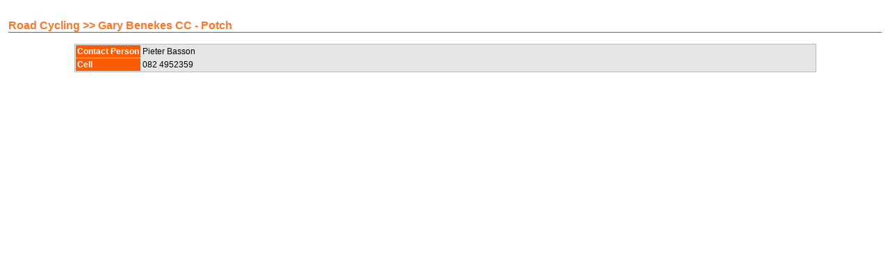

--- FILE ---
content_type: text/html; charset=utf-8
request_url: https://cyclingnews.co.za/Pages/Popups/ClubDetails.asp?ClubID=480
body_size: 694
content:
<!DOCTYPE html>
<html>
<head>
  <title>CyclingNews</title>
  <meta http-equiv="content-type" content="text/html; charset=utf-8">
  <link href="../../Resource/styles.css" rel="stylesheet" type="text/css">
</head>
<body bgcolor="#FFFFFF" text="#000000" leftmargin="0" topmargin="0" marginwidth="0" marginheight="0" class="BackgroundPopup">
  <table width="100%" border="0" cellspacing="0" cellpadding="0" height="100%">
    <tr>
      <td align="left" valign="top" width="663">
        <table width="100%" border="0" cellspacing="0" cellpadding="12" height="100%" class="Copy">
          <tr>
            <td align="left" valign="top">
              <p class="Heading1">Road Cycling &gt;&gt; Gary Benekes CC - Potch</p>
              <table width="85%" border="0" align="center" cellpadding="2" cellspacing="1" class="TableBorderLight">
                <tr>
                  <td nowrap class="TableHeaderNegative">Contact Person</td>
                  <td width="100%" class="Copy">Pieter Basson</td>
                </tr>
                <tr>
                  <td nowrap class="TableHeaderNegative">Cell</td>
                  <td class="Copy">082 4952359</td>
                </tr>
              </table>
            </td>
          </tr>
        </table>
      </td>
    </tr>
    <tr>
      <td align="center" valign="bottom" width="663" height="100%" class="Small_Print">
        <a href="javascript:window.print()"><img src="../../Images/butt_print.gif" border="0"></a> <a href="javascript:window.close()"><img src="../../Images/butt_close.gif" border="0"></a>
      </td>
    </tr>
  </table>
<script defer src="https://static.cloudflareinsights.com/beacon.min.js/vcd15cbe7772f49c399c6a5babf22c1241717689176015" integrity="sha512-ZpsOmlRQV6y907TI0dKBHq9Md29nnaEIPlkf84rnaERnq6zvWvPUqr2ft8M1aS28oN72PdrCzSjY4U6VaAw1EQ==" data-cf-beacon='{"version":"2024.11.0","token":"45f3134dcd4b40569d8e48d3ee645c1f","r":1,"server_timing":{"name":{"cfCacheStatus":true,"cfEdge":true,"cfExtPri":true,"cfL4":true,"cfOrigin":true,"cfSpeedBrain":true},"location_startswith":null}}' crossorigin="anonymous"></script>
</body>
</html>


--- FILE ---
content_type: text/css; charset=
request_url: https://cyclingnews.co.za/Resource/styles.css
body_size: 1052
content:
.Background {
	font-family: Arial; color: #000000; font-size: 12px; background-attachment: fixed; background-color: #FFFFFF;
	scrollbar-base-color: DADADA; 
	scrollbar-3d-light-color: 000000; 
	scrollbar-track-color: F0F0F0;
	scrollbar-highlight-color: FFFFFF;
	scrollbar-darkshadow-color: FFFFFF;  
	scrollbar-arrow-color: 000000;
	scrollbar-shadow-color: 000000; 
		}
.BackgroundPopup {
	font-family: Arial; color: #000000; font-size: 12px; background-attachment: fixed; background-color: #FFFFFF;
	scrollbar-base-color: F4E3D1; 
	scrollbar-3d-light-color: EE9B13; 
	scrollbar-track-color: FCFAF6;
	scrollbar-highlight-color: FFFFFF;
	scrollbar-darkshadow-color: FFFFFF;  
	scrollbar-arrow-color: A56500;
	scrollbar-shadow-color: 000000; 
		}
.Button {  font-family: Arial; font-size: 10px; background-color: #E6E6E6; color: #545454; font-weight: bold; border: 1px solid #BBBBBB}		
.Copy {
	font-family: Arial;
	font-size: 12px;
	text-decoration: none;
	list-style-image: url(../Images/icon_small.gif);
}
.Copy:active {
	FONT-SIZE: 12px;
	COLOR: #7A7A7A;
	FONT-FAMILY: arial;
	TEXT-DECORATION: none;
	font-style: normal
}

.Copy:visited {
	FONT-SIZE: 12px;
	COLOR: #7A7A7A;
	FONT-FAMILY: arial;
	TEXT-DECORATION: none;
	font-style: normal
}

.Copy:hover {
	FONT-SIZE: 12px;
	FONT-FAMILY: arial;
	TEXT-DECORATION: none;
	font-style: normal
; color: #EE9B13
}

.Copy:link {
	FONT-SIZE: 12px;
	COLOR: #7A7A7A;
	FONT-FAMILY: arial;
	TEXT-DECORATION: none;
	font-style: normal
}
.CopyNegative {
	font-family: Arial;
	font-size: 12px;
	text-decoration: none;
	list-style-image: url(../Images/icon_small.gif);
}
.CopyNegative:active {
	FONT-SIZE: 12px;
	COLOR: #EE9B13;
	FONT-FAMILY: arial;
	TEXT-DECORATION: none;
	font-style: normal
}

.CopyNegative:visited {
	FONT-SIZE: 12px;
	COLOR: #EE9B13;
	FONT-FAMILY: arial;
	TEXT-DECORATION: none;
	font-style: normal
}

.CopyNegative:hover {
	FONT-SIZE: 12px;
	FONT-FAMILY: arial;
	TEXT-DECORATION: none;
	font-style: normal
; color: #7A7A7A
}

.CopyNegative:link {
	FONT-SIZE: 12px;
	COLOR: #EE9B13;
	FONT-FAMILY: arial;
	TEXT-DECORATION: none;
	font-style: normal
}		
.FormField {
	font-family: Arial;
	font-size: 12px;
	background-color: #FFFFFF;
	color: #000000;
	border: 1px solid #BBBBBB;

}
.Footer { font-family: Arial; font-size: 10px; font-weight: bold; color: #FFFFFF; text-decoration: none;}
.Footer:active { font-family: Arial; font-size: 10px; font-weight: bold; color: #FFFFFF}
.Footer:visited { font-family: Arial; font-size: 10px; font-weight: bold; color: #FFFFFF}
.Footer:hover { font-family: Arial; font-size: 10px; font-weight: bold; color: #000000}
.Footer:link { font-family: Arial; font-size: 10px; font-weight: bold; color: #FFFFFF}		
.Heading1 {
	font-family: Arial;
	font-size: 16px;
	font-weight: bold;
	color: #FB782A;
	border-top: 1px none #666666;
	border-right: 1px none #666666;
	border-bottom: 1px solid #666666;
	border-left: 1px none #666666;
}
.Heading2 {
	font-family: Arial;
	font-size: 12px;
	font-weight: bold;
	color: #FB5C01;
}


.JavascriptRollover { cursor: hand}
.LeftMenu { font-family: Arial; font-size: 12px; font-weight: normal; color: #9C9C9C;text-decoration: none;text-transform: lowercase}
.LeftMenu:active { font-family: Arial; font-size: 12px; font-weight: normal; color: #9C9C9C;text-decoration: none;text-transform: lowercase}
.LeftMenu:visited { font-family: Arial; font-size: 12px; font-weight: normal; color: #9C9C9C;text-decoration: none;text-transform: lowercase}
.LeftMenu:hover { font-family: Arial; font-size: 12px; font-weight: normal; color: #EE9B13;text-decoration: none;text-transform: lowercase}
.LeftMenu:link { font-family: Arial; font-size: 12px; font-weight: normal; color: #9C9C9C;text-decoration: none;text-transform: lowercase}
.LeftMenuHeader {font-family: Arial;font-size: 14px;font-weight: bold;color: #9C9C9C;text-decoration: none;text-transform: lowercase}
.LeftMenuHeader:active { font-family: Arial; font-size: 14px; font-weight: bold; color: #9C9C9C;text-decoration: none;text-transform: lowercase}
.LeftMenuHeader:visited { font-family: Arial; font-size: 14px; font-weight: bold; color: #9C9C9C;text-decoration: none;text-transform: lowercase}
.LeftMenuHeader:hover { font-family: Arial; font-size: 14px; font-weight: bold; color: #EE9B13;text-decoration: none;text-transform: lowercase}
.LeftMenuHeader:link { font-family: Arial; font-size: 14px; font-weight: bold; color: #9C9C9C;text-decoration: none;text-transform: lowercase}
.Link {  color: #D0D0D0}
.Navigation { font-family: Arial; font-size: 10px; color: #9C9C9C; text-decoration: none;text-transform: lowercase}
.Navigation:hover { font-family: Arial; font-size: 10px; color: #9C9C9C; text-decoration: underline;text-transform: lowercase}
.Navigation:active { font-family: Arial; font-size: 10px; color: #9C9C9C; text-decoration: underline;text-transform: lowercase}
.Navigation:link { font-family: Arial; font-size: 10px; color: #9C9C9C; text-decoration: underline;text-transform: lowercase}
.Navigation:visited { font-family: Arial; font-size: 10px; color: #9C9C9C; text-decoration: underline;text-transform: lowercase}				
.Small_Print {  font-family: Arial; font-size: 10px; color: #000000; text-decoration: none}
.Small_PrintCopy_Link { font-family: Arial; font-size: 10px; color: #D0D0D0; text-decoration: none ; cursor: hand}
.TableBorder {  border: 1px #BBBBBB solid}
.TableBorderLight { border: 1px solid #BBBBBB; background-color: #E6E6E6}
.TableHeader { font-family: Arial; font-size: 12px; font-weight: bold; color: #212121; background-color: #D3D3D3}
.TableHeaderNegative {
font-family: Arial; font-size: 12px; font-weight: bold; color: #FFFFFF; background-color: #FB5C01
}
.TableRow {  font-family: Arial; font-size: 12px; color: #000000; background-color: #FFFFFF}
.TableRow1 {  font-family: Arial; font-size: 12px; color: #000000; background-color: #F0F0F0}
.TableRow2 {  font-family: Arial; font-size: 12px; color: #000000; background-color: #F3F3F3}
.TableRow3 {
font-family: Arial; font-size: 12px; color: #000000; background-color: #FCFCFC}
.TopMenuBar { font-family: Arial; font-size: 12px; font-weight: bold; color: #FFFFFF;text-decoration: none;text-transform: lowercase}
.TopMenuBar:active { font-family: Arial; font-size: 12px; font-weight: bold; color: #FFFFFF;text-decoration: none;text-transform: lowercase}
.TopMenuBar:visited { font-family: Arial; font-size: 12px; font-weight: bold; color: #FFFFFF;text-decoration: none;text-transform: lowercase}
.TopMenuBar:hover { font-family: Arial; font-size: 12px; font-weight: bold; color: #000000;text-decoration: none;text-transform: lowercase}
.TopMenuBar:link { font-family: Arial; font-size: 12px; font-weight: bold; color: #FFFFFF;
text-decoration: none;text-transform: lowercase}
.HighlightTopbarAd {

	font-family: Verdana, Arial, Helvetica, sans-serif;
	font-size: 11px;
	font-weight: bold;
	color: #FFFFFF;
	background-color: #FF6600;
	TEXT-DECORATION: none;
}
.HighlightTopbar {
	font-family: Verdana, Arial, Helvetica, sans-serif;
	font-size: 11px;
	font-weight: bold;
	color: #FFFFFF;
	background-color: #FF5D00;
	TEXT-DECORATION: none;	
}
.HighlightTopbar:hover {
	font-family: Verdana, Arial, Helvetica, sans-serif;
	font-size: 11px;
	font-weight: bold;
	color: #eeeeee;
	background-color: #FF5D00;
	TEXT-DECORATION: none;	
}
.HighlightTitle {
	font-family: Verdana, Arial, Helvetica, sans-serif;
	font-size: 10px;
	font-weight: bold;
	color: #000000;
	TEXT-DECORATION: none;	
}
.HighlightTitle:hover {
	font-family: Verdana, Arial, Helvetica, sans-serif;
	font-size: 10px;
	font-weight: bold;
	color: #EA5100;
}
.HighlightIntro {
	font-family: Verdana, Arial, Helvetica, sans-serif;
	font-size: 10px;
	color: #000000;
	TEXT-DECORATION: none;	
}
.HighlightIntro:hover {
	font-family: Verdana, Arial, Helvetica, sans-serif;
	font-size: 10px;
	color: #EA5100;
	TEXT-DECORATION: none;
}
.ArticleBody {
	font-family: Verdana, Arial, Helvetica, sans-serif;
	font-size: 10px;
	color: #000000;
	text-decoration: none;
}
.ArticleTableHeader {
	font-family: Verdana, Arial, Helvetica, sans-serif;
	font-size: 12px;
	color: #333333;
	font-weight: bold;
	background-color: #FFFFFF;
	border-bottom-width: 1px;
	border-bottom-color: #000000;
	border-bottom-style: solid;
}
.ArticleTableDate {
	font-family: Verdana, Arial, Helvetica, sans-serif;
	font-size: 10px;
	color: #333333;
	background-color: #FFFFFF;

}
.basefont { font-family: Verdana, Arial, Helvetica, sans-serif; font-size: 12; color: rgb(22,62,63); }
.headerfont { font-family: Verdana, Arial, Helvetica, sans-serif; font-size: 13; color: rgb(22,62,63); font-weight: bold; }

.inputboxes { font-family: Verdana, Arial, Helvetica, sans-serif; font-size: 10; font-weight: bold; background-color: rgb(240,243,247); }
.searchbox { font-family: Verdana, Arial, Helvetica, sans-serif; font-size: 10; font-weight: bold; width: 100; background-color: rgb(240,243,247); }
.standardboxes { font-family: Verdana, Arial, Helvetica, sans-serif; font-size: 10; font-weight: bold; width: 150; background-color: rgb(240,243,247); }
.rowhiglighted { font-family: Verdana, Arial, Helvetica, sans-serif; font-size: 12; color: rgb(255,255,255); background-color: rgb(255,50,50); }

.buttons {  font-family: Arial; font-size: 10px; background-color: #E6E6E6; color: #545454; font-weight: bold; border: 1px solid #BBBBBB}


.TableHeader { font-family: Arial; font-size: 12px; font-weight: bold; color: #212121; background-color: #D3D3D3}
.TableHeaderNegative {
font-family: Arial; font-size: 12px; font-weight: bold; color: #FFFFFF; background-color: #FB5C01
}

.row1 {  font-family: Arial; font-size: 12px; color: #000000; background-color: #F0F0F0}
.row2 {  font-family: Arial; font-size: 12px; color: #000000; background-color: #F3F3F3}
